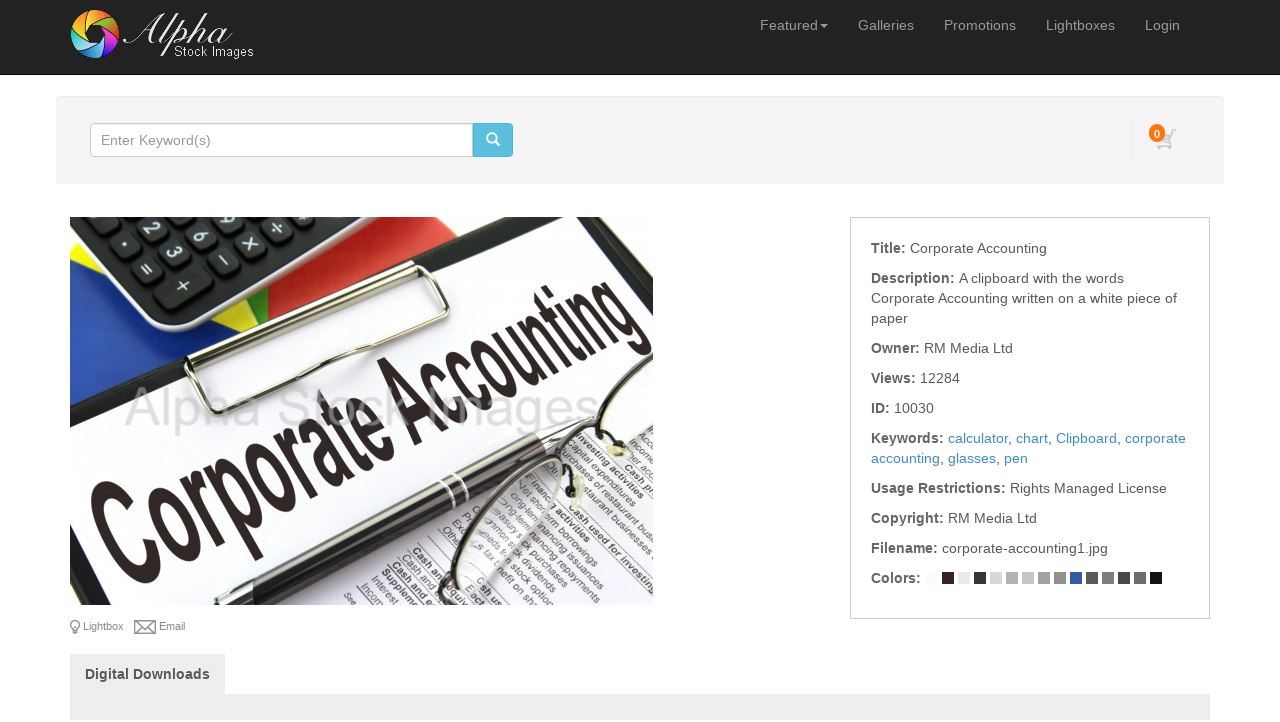

--- FILE ---
content_type: text/html; charset=UTF-8
request_url: https://alphastockimages.com/photo/10030/Corporate-Accounting.html
body_size: 3865
content:
<!DOCTYPE HTML>
<html>
<head>
	<meta http-equiv="X-UA-Compatible" content="IE=edge">
<meta http-equiv="Content-Type" content="text/html; charset=1">
<title>Corporate Accounting &ndash; Alpha Stock Images</title>
<meta name="description" content="A clipboard with the words Corporate Accounting written on a white piece of paper">
<meta name="keywords" content="calculator,chart,Clipboard,corporate accounting,glasses,pen">
<meta name="robots" content="index, follow">

<meta name="viewport" content="width=device-width, initial-scale=1.0">
<link href="https://alphastockimages.com/assets/themes/modern/css/bootstrap.min.css" rel="stylesheet" media="screen">

<!-- HTML5 shim and Respond.js IE8 support of HTML5 elements and media queries -->
<!--[if lt IE 9]>
	<script src="https://alphastockimages.com/assets/themes/modern/js/html5shiv.js"></script>
	<script src="https://alphastockimages.com/assets/themes/modern/js/respond.min.js"></script>
<![endif]-->


<script type="text/javascript" src="https://alphastockimages.com/assets/javascript/jquery/jquery.min.js"></script>

<script type="text/javascript" src="https://alphastockimages.com/assets/javascript/shared.min.js"></script>
<script type="text/javascript" src="https://alphastockimages.com/assets/themes/modern/js/theme.js"></script>
<script type="text/javascript" src="https://alphastockimages.com/assets/javascript/public.min.js"></script>  
<script type="text/javascript" src="https://alphastockimages.com/assets/jwplayer/jwplayer.min.js"></script>



<script type="text/javascript" language="javascript">
<!--
	var baseURL 	= 'https://alphastockimages.com';
	var theme		= 'modern';
	var colorScheme	= 'style.main';
	var imgPath		= 'https://alphastockimages.com/assets/themes/modern/images';
	var pageID		= 'mediaDetails';
	var pageMode	= '';
	var miniCart	= '1';	
	var browser 	= {  'mobile':'0',  'iOS':'0'  }
	
	
	
	/*
	* Currency Variables
	*/
	var numset = new Object();
	numset.cur_hide_denotation = 1;
	numset.cur_currency_id = '1';
	numset.cur_name = "United States Dollar";
	numset.cur_code = "USD";
	numset.cur_denotation = "$";
	numset.cur_denotation_reset = '$';
	numset.cur_decimal_separator = ".";
	numset.cur_decimal_places = 2;
	numset.cur_thousands_separator = ",";		
	numset.cur_pos_num_format = 1;
	numset.cur_neg_num_format = 7;
	numset.exchange_rate = 1;
	/*
	* Number Variables
	*/	
	numset.decimal_separator = ".";
	numset.decimal_places = 2;
	numset.thousands_separator = ",";		
	numset.neg_num_format = 1;
	numset.strip_ezeros = 0;
	/*
	* Tax values
	*/
	numset.tax_a = 0.000;
	numset.tax_b = 0.000;
	numset.tax_c = 0.000;
-->
</script>


	<link rel="stylesheet" type="text/css" href="https://alphastockimages.com/assets/themes/modern/style.main.css">


	<script type="text/javascript" src="https://alphastockimages.com/assets/javascript/media.details.js"></script>
	</head>
<body>
	<div id="overlay"></div>
<div id="workbox"></div>
<div id="hoverWindow"><div id="hoverWindowInner"></div></div>
	<div id="container">
			<nav class="navbar navbar-inverse navbar-static-top">
		<div class="container"><!-- Container is centered in page -->
			<!-- Brand and toggle get grouped for better mobile display -->
			<div class="navbar-header">
				<button type="button" class="navbar-toggle" data-toggle="collapse" data-target=".navbar-collapse">
					<span class="sr-only">Toggle navigation</span>
					<span class="icon-bar"></span>
					<span class="icon-bar"></span>
					<span class="icon-bar"></span>
				</button>
				<a href="https://alphastockimages.com/index.php" class="navbar-brand"><img src="https://alphastockimages.com/assets/logos/generic.logo.png" id="mainLogo" class="img-responsive" style="margin-top: -6px;"></a>
			</div>
			<div class="collapse navbar-collapse">
				<ul class="nav navbar-nav topNav">
																<li id="featuredNavButton" class="dropdown">
							<a href="#" class="dropdown-toggle" data-toggle="dropdown">Featured<b class="caret"></b></a>
							<ul class="dropdown-menu">
																																<!--<li class="divider"></li>
								<li class="dropdown-header">Nav header</li>-->
																								<li id="featuredSubnavSubscriptions"><a href="https://alphastockimages.com/featured-subscriptions/">Subscriptions</a></li>															</ul>
						</li>							
										<li id="navGalleries"><a href="https://alphastockimages.com/galleries/">Galleries</a></li>
																				<li id="navPromotions"><a href="https://alphastockimages.com/promotions.php">Promotions</a></li>					
																		<li><a href="https://alphastockimages.com/lightboxes.php">Lightboxes</a></li>							<li><a href="https://alphastockimages.com/login.php?jumpTo=members">Login</a></li>
							<!--<li><a href="https://alphastockimages.com/create.account.php?jumpTo=members">Create An Account</a></li>-->
															</li>
					
				</ul>
			</div>
		</div>
	</nav>
		<div class="container infoBar well" style="border: 1px solid #FFF;">	
	
		
	<div class="row">		
				
		<div class="col-md-5">
			<form role="search" action="https://alphastockimages.com/search.php" method="get" id="searchFormTest" class="navbar-form">			
			<input type="hidden" name="clearSearch" value="true">
				<div class="input-group">					
					<input type="text" class="form-control" placeholder="Enter Keyword(s)" name="searchPhrase" id="searchPhrase">
					<div class="input-group-btn">
						<button class="btn btn-info">
							<span class="glyphicon glyphicon-search"></span>
						</button>
					</div>					
				</div>
				<div style="margin-top: 6px;">
										<!--<a href="https://alphastockimages.com/search.php">Advanced Search</a>-->
					
									</div>
			</form>		
		</div>
		
					

		<div class="col-md-7">
						
				<div class="nav navbar-right">
					<div id="headerCartBox">
						<div id="cartPreviewContainer">
							<div id="miniCartContainer"></div>
							<div style="float: left; position: relative;" class="viewCartLink"><p id="cartItemsCount">0</p><a href="https://alphastockimages.com/cart.php"><img src="https://alphastockimages.com/assets/themes/modern/images/cart.icon.png" alt="Your Cart"></a></div>
							<div style="float: left; display:none;" id="cartPreview">
								<a href="https://alphastockimages.com/cart.php" class="viewCartLink">
								<span id="cartPreviewPrice" style="">$0.00</span><!-- with tax -->
																<span id="cartPreviewCredits" style="display: none;">0 </span> 								</a>
							</div>
						</div>
					</div>
				</div>
				
			<ul class="nav navbar-nav navbar-right">
											</ul>
		</div>
	</div>
</div>		
		<div class="container">
							
				
				<div class="row">
					<div class="col-md-12">
											</div>
				</div>
				
				<div class="row" style="margin-bottom: 10px;">
					<div class="col-md-12">
									
					</div>
				</div>
								
				<div class="row">					
					<div class="col-md-8 mediaPreviewCol">					
						<input type="hidden" value="10030" id="mediaID">						
													
															<div class="previewContainer"><img src="https://alphastockimages.com/assets/cache/idMDMwMDE5Mzg0M2IxOWYy-1364ef6d3485b77818fcd34c27b16183.jpg" title="Corporate Accounting" alt="Corporate Accounting" class="img-responsive"></div>
																			<div style="margin-top: 4px; overflow: auto; clear: both;">
							<p style="float: left; overflow: auto"></p>
							<p class="mediaPreviewContainerIcon addToLightboxButton" lightboxItemID="0" mediaID="10030"><img src="https://alphastockimages.com/assets/themes/modern/images/lightbox.icon.0.png" id="addToLightboxButton10030" inLightbox="0"> Lightbox</p>							<p class="mediaPreviewContainerIcon emailToFriend" mediaID="10030"><img src="https://alphastockimages.com/assets/themes/modern/images/email.icon.0.png"> Email</p>										
														<!--<p class="mediaPreviewContainerIcon clickToEnlarge" mediaID="10030"><img src="https://alphastockimages.com/assets/themes/modern/images/enlarge.icon.0.png"> Enlarge</p>-->
						</div>
					</div>
									
					<div class="col-md-4">
						<ul class="mediaDetailsList">
																					<li>
									<span class="mediaDetailLabel mediaDetailLabeltitle" style="float: left;">Title:&nbsp;</span> 
																			<span class="mediaDetailValue mediaDetailValuetitle">Corporate Accounting</span>
																	</li>
																
																					<li>
									<span class="mediaDetailLabel mediaDetailLabeldescription" style="float: left;">Description:&nbsp;</span> 
																			<span class="mediaDetailValue mediaDetailValuedescription">A clipboard with the words Corporate Accounting written on a white piece of paper</span>
																	</li>
																
																					<li>
									<span class="mediaDetailLabel mediaDetailLabelowner" style="float: left;">Owner:&nbsp;</span> 
																			<span class="mediaDetailValue mediaDetailValueowner">
																							RM Media Ltd
																					</span>
																	</li>
																
																					<li>
									<span class="mediaDetailLabel mediaDetailLabelviews" style="float: left;">Views:&nbsp;</span> 
																			<span class="mediaDetailValue mediaDetailValueviews">12284</span>
																	</li>
																
																					<li>
									<span class="mediaDetailLabel mediaDetailLabelid" style="float: left;">ID:&nbsp;</span> 
																			<span class="mediaDetailValue mediaDetailValueid">10030</span>
																	</li>
																
																					<li>
									<span class="mediaDetailLabel mediaDetailLabelkeywords" style="float: left;">Keywords:&nbsp;</span> 
																														<a href="https://alphastockimages.com/search.php?clearSearch=true&searchPhrase=calculator" class="colorLink">calculator</a>, 
																					<a href="https://alphastockimages.com/search.php?clearSearch=true&searchPhrase=chart" class="colorLink">chart</a>, 
																					<a href="https://alphastockimages.com/search.php?clearSearch=true&searchPhrase=Clipboard" class="colorLink">Clipboard</a>, 
																					<a href="https://alphastockimages.com/search.php?clearSearch=true&searchPhrase=corporate accounting" class="colorLink">corporate accounting</a>, 
																					<a href="https://alphastockimages.com/search.php?clearSearch=true&searchPhrase=glasses" class="colorLink">glasses</a>, 
																					<a href="https://alphastockimages.com/search.php?clearSearch=true&searchPhrase=pen" class="colorLink">pen</a> 
																											</li>
																
																					<li>
									<span class="mediaDetailLabel mediaDetailLabelusage_restrictions" style="float: left;">Usage Restrictions:&nbsp;</span> 
																			<span class="mediaDetailValue mediaDetailValueusage_restrictions">Rights Managed License</span>
																	</li>
																
																					<li>
									<span class="mediaDetailLabel mediaDetailLabelcopyright" style="float: left;">Copyright:&nbsp;</span> 
																			<span class="mediaDetailValue mediaDetailValuecopyright">RM Media Ltd</span>
																	</li>
																
																						
																					<li>
									<span class="mediaDetailLabel mediaDetailLabelfilename" style="float: left;">Filename:&nbsp;</span> 
																			<span class="mediaDetailValue mediaDetailValuefilename">corporate-accounting1.jpg</span>
																	</li>
																
																					<li>
									<span class="mediaDetailLabel mediaDetailLabelcolorPalette" style="float: left;">Colors:&nbsp;</span> 
																														<span class="colorSwatch" style="background-color: #fcfcfc" title='#fcfcfc'></span>
																					<span class="colorSwatch" style="background-color: #362424" title='#362424'></span>
																					<span class="colorSwatch" style="background-color: #eaeaea" title='#eaeaea'></span>
																					<span class="colorSwatch" style="background-color: #363636" title='#363636'></span>
																					<span class="colorSwatch" style="background-color: #d8d8d8" title='#d8d8d8'></span>
																					<span class="colorSwatch" style="background-color: #b4b4b4" title='#b4b4b4'></span>
																					<span class="colorSwatch" style="background-color: #c6c6c6" title='#c6c6c6'></span>
																					<span class="colorSwatch" style="background-color: #a2a2a2" title='#a2a2a2'></span>
																					<span class="colorSwatch" style="background-color: #909090" title='#909090'></span>
																					<span class="colorSwatch" style="background-color: #365aa2" title='#365aa2'></span>
																					<span class="colorSwatch" style="background-color: #5a5a5a" title='#5a5a5a'></span>
																					<span class="colorSwatch" style="background-color: #7e7e7e" title='#7e7e7e'></span>
																					<span class="colorSwatch" style="background-color: #484848" title='#484848'></span>
																					<span class="colorSwatch" style="background-color: #6c6c6c" title='#6c6c6c'></span>
																					<span class="colorSwatch" style="background-color: #121212" title='#121212'></span>
																											</li>
																
																								</ul>
					</div>
				</div>
					
					<div class="row">
						<div class="col-md-12">					
							<ul id="mediaPurchaseTabsContainer" class="tabs">
								<li container="purchaseDigitalDownloads">Digital Downloads</li>																																							</ul>
					
															<div class="mediaPurchaseContainers" id="purchaseDigitalDownloads" style="display: block">
																			<div class="purchaseRow">
											<h2><a href="https://alphastockimages.com/digitals/0/10030/dspname.html" class="workboxLink workboxLinkAttach">Original</a></h2>
											<!--0 - <br>-->
											<p class="purchaseListDescription">License: <strong>Rights Managed</strong> <a href="https://alphastockimages.com/content.php?id=77">[More Info]</a></p>											<p class="purchaseListDescription">Resolution: <strong>2400 x 1600 px</strong> <em>( 8" x 5.3" @ 300 dpi )</em></p>											<!--<br>-->
																																	<p class="purchaseListDescription"></p>
																						<a href="https://alphastockimages.com/digitals/0/10030/dspname.html" class="workboxLink workboxLinkAttach btn btn-xs btn-primary">DOWNLOAD</a>
										</div>
																	</div>
														
							
														
							
														
							
														
							
														
						</div>
					</div>
					
					<div class="row">
						<div class="col-md-12">
							
							<div id="mediaExtraInfoDG" style="margin-bottom: 30px;">
								<ul class="tabs">
									<li container="similarMediaDGC">Similar Media</li>																																																					</ul>
																	<div class="dataGroupContainer" id="similarMediaDGC">
										<div id="mediaSimilarPhotos" mediaID="10030" galleryID="" galleryMode="" style="overflow: auto; min-height: 30px;"></div>
									</div>
																																
																
																
								
															</div>
									
					</div>
				</div>
				
			</div>
			
			
		</div>
		
		
				
		<footer>
			<div>
<div style="text-align: center;"><a href="http://rmmedia.ltd.uk/">RM Media Ltd</a> is registered in England &amp; Wales Company Number: 10103835</div>
<p>&nbsp;</p></div>
		<div class="container">
		<div class="row">
			<div class="col-md-3">
				Copyright &copy; 2026 <a href="https://alphastockimages.com">RM Media Ltd</a><br>All Rights Reserved.
			</div>
			<div class="col-md-3">
							</div>
			<div class="col-md-3">
				<ul style="margin-bottom: 10px;">
					<li><a href="https://alphastockimages.com/contact.php">Contact Us</a></li>					<li><a href="https://alphastockimages.com/about.php">About Us</a></li>										
					<li><a href="https://alphastockimages.com/terms.of.use.php">Terms Of Use</a></li>					<li><a href="https://alphastockimages.com/privacy.policy.php">Privacy Policy</a></li>					<li><a href="https://alphastockimages.com/purchase.agreement.php">Purchase Agreement</a></li>				</ul>
				&nbsp;			</div>
			<div class="col-md-3 text-right">
							</div>
		</div>
	</div>
	<div id="statsCode"></div>
</footer>
<script src="https://alphastockimages.com/assets/themes/modern/js/bootstrap.min.js"></script>


    </div>
<script defer src="https://static.cloudflareinsights.com/beacon.min.js/vcd15cbe7772f49c399c6a5babf22c1241717689176015" integrity="sha512-ZpsOmlRQV6y907TI0dKBHq9Md29nnaEIPlkf84rnaERnq6zvWvPUqr2ft8M1aS28oN72PdrCzSjY4U6VaAw1EQ==" data-cf-beacon='{"version":"2024.11.0","token":"7275b4633a914f47a60a05216693b6fb","r":1,"server_timing":{"name":{"cfCacheStatus":true,"cfEdge":true,"cfExtPri":true,"cfL4":true,"cfOrigin":true,"cfSpeedBrain":true},"location_startswith":null}}' crossorigin="anonymous"></script>
</body>
</html>

--- FILE ---
content_type: text/css
request_url: https://alphastockimages.com/assets/themes/modern/style.main.css
body_size: 11233
content:
@charset "utf-8";

body {
  color: #5a5a5a;
}

ol, ul{
	list-style: none;
	margin: 0;
	padding: 0;
}

.messageBar p{
	float: right;
}

.btn-xxs{
	font-size: 9px;
	padding: 2px;	
}

h1{
	font-size: 28px;
	font-weight: bold;
}

h2{
	font-size: 16px;
	font-weight: bold;	
}

h3{
	font-size: 16px;
	font-weight: bold;	
}

.notice{
	font-weight: bold;	
	color: #FF3333;
	font-size: 12px;
}

.infoBar{
	
}

/* Forms */

input[type="checkbox"],input[type="radio"]{
	margin: 0 6px 0 0;
	padding: 0;
}

.cleanForm{
	margin-top: 20px;
	font-size: 12px;
}

.cleanForm .divTableCell{
	padding: 3px;
}

.cleanForm .divTableCell:nth-child(2){
	/*line-height: 1.6;*/
	font-weight: normal;
}
	
input[type="text"], input[type="password"], select, textarea{
	padding: 6px 10px;
}

/*
input[type="button"],input[type="submit"]{
	background-color: #000;
	border: none;
	color: #FFF;
	font-family: OswaldLight, Arial, Helvetica, sans-serif;
	padding: 6px 8px 4px 8px;
	cursor: pointer;
	line-height: 1;
}

input[type="button"]:disabled,input[type="submit"]:disabled{
	color: #666;
}

input[type="button"]:disabled:hover,input[type="submit"]:disabled:hover{
	background-color: #000;
	cursor: auto;
}

input[type="button"]:hover,input[type="submit"]:hover{
	background-color: #333;
}
*/

/* Homepage */
.hpNewsDate{
	float: right;
	color: #666;
	font-size: 9px  
}

#homepageJumbotron{
	margin-top: 20px;	
}


/* Left Nav */
.subNavFeaturedBox, .subNavStatsBox{
	border: 1px solid #CCC;
	/*background-color: #f5f5f5;*/	
	padding: 4px 20px 20px 20px;
	margin-bottom: 10px;
	
}

.subNavFeaturedBox p{
	margin: 0px;	
}

.subNavFeaturedBox div{
	border-bottom: 1px dotted #CCC;
}

.subNavFeaturedBox div:last-of-type{
	border-bottom: 1px solid #FFF;
}

.subNavCustomContent{
	margin-bottom: 15px;	
}

.subNavFeaturedBox ul li{
	margin-bottom: 10px;
}

.subNavFeaturedBox .subNavFeaturedItem:hover{
	cursor: pointer;
}

.subNavFeaturedBox .subNavFeaturedItem:hover a{
	text-decoration: underline;
}

.subNavFeaturedBox h1,.subNavStatsBox h1{
	margin-bottom: 16px;
}

.subNavFeaturedBox h3,.subNavStatsBox h3{
	margin-bottom: 2px;
}

.subNavFeaturedBox h2,.subNavStatsBox h2{
	margin-bottom: 18px;
	margin-top: 12px;
}


.subNavFeaturedBox .divTable img{
	margin: 10px 0 10px 0;
}


.subNavFeaturedBox .subNavFeaturedItem a:hover{
	text-decoration: underline;
}

.subNavFeaturedBox .featuredDescription{
	font-weight: normal;
	font-size: 11px;
	color: #000;
}

.taxIncMessage{
	font-size: 10px;
	color: #BBB;	
}

.lnFeaturedPS{
	margin: 0 10px 0 0;	
}

p.featuredPrice{
	margin-bottom: 10px;
	margin-top: 4px;
}

.price{
	color: #fc9a24;
	font-weight: bold;
}

/* Media Container */

.mediaContainer{
	float: left;
	position: relative;
	margin: 4px 4px 0 0;
	/*background-color: #f4f4f4;*/
	overflow: auto;
}

.mcPadding{
	margin: 14px;	
}

.mediaThumbContainer{
	vertical-align: middle;
	text-align: center;
	display: table-cell;
}

.mediaContent{
	margin-top: 14px;
}

#hoverWindow .mediaContent{
	padding: 4px 10px 34px 16px;
}

.hoverMediaContainer{
	text-align: center;
	overflow: visible;
	padding: 0;
	margin: 0;
	line-height: 0;
}

.mediaContainer .dtypeIcon{
	position: absolute;
	width: 25px;
	margin: 10px 10px 10px 16px;
}

.similarMedia{
	margin-right: 3px;
	float: left;
	margin-bottom: 10px;
}

#similarMediaDGC{
	padding: 20px;	
}

.mediaContent > li{
	line-height: 1.5;
	margin-bottom: 2px;
	word-wrap: break-word;
	font-size: 12px;
}

/*
.mediaContent > li:last-child{
	position: absolute;
	bottom: 0;
	left: 0;
	padding-left: 2px;
}

.mediaContent > li:last-child div{
	float: left;
}
*/

.mediaContainerIcons div{
	float: left;
}

.mediaContainerIcon{
	padding: 3px;
	height: 20px;
	/*
	border: 1px solid #202020;
	background-color: #000;
	*/
	margin: 3px 0 3px 3px;
	cursor: pointer;
	opacity:0.7;
	filter:alpha(opacity=70);
}

.mediaContainerIcon:hover{
	/*background-color: #202020;
	border: 1px solid #333;*/
	opacity:1.0;
	filter:alpha(opacity=100);
}

.mediaDetailLabel{
	color: #666;
	font-weight: bold;
}


.mediaDetailsList{
	font-size: 14px;
	border: 1px solid #CCC;
	padding: 20px;	
	overflow: auto;
	background-color: #FFF;
}

.mediaDetailsList > li{
	margin-bottom: 10px;
	overflow: auto;	
}


.ratingStar{
	width: 12px;
	float: left;
	margin: 0 1px 0 0;
}

.ratingStar:last-child{
	margin: 1px 5px 0 0;
}

.ratingStarsContainer{
	padding: 5px 0 5px 0;
	clear: both;
}

.thumbDownloadContainer{
	position: absolute;
	z-index: 7000;
	bottom: 0;
	margin-left: -62px;
	border: 1px solid #DDD;
	background-color: #EEE;
	width: 150px;
	min-height: 34px;
	max-height: 600px;
	margin-bottom: 26px;
	display: none;
	-moz-border-radius:2px;
	-webkit-border-radius:2px;
	border-radius:2px;
}

.thumbDownloadContainer ul li{
	padding: 5px;
	overflow: hidden;
	text-align: center;
	cursor: pointer;
}

.thumbDownloadContainer ul li:hover{
	background-color: #FFF;
}

.colorSwatchMC{
	position: absolute;
	right: 0;
	bottom: 13px;
}

/* News Pages */
.newsDate{
	color: #888;
	font-style: italic;
	font-size: 14px;	
}

.newsArticle{
	padding-bottom: 20px;	
}

/* Featured Pages */
.featuredPageItem{
	background-color: #f5f5f5;
	-moz-border-radius: 4px;
	-webkit-border-radius: 4px;
	border-radius: 4px;
	/*background-color: #f5f5f5;*/	
	padding: 4px 20px 20px 20px;
	margin: 0 10px 10px 0;
	float: left;
	width: 350px;
	min-height: 350px;
	cursor: pointer;
}

.featuredPageItem:hover{
	background-color: #f8f8f8;	
}

/* Contributors Account */
#attachFileUploaderContainer{
	position: absolute;
	background-color: rgba(27,27,27,.7);
	width: 100%;
	height: 100%;
	top: 0;
	left: 0;
	display: none;
	z-index: 99;
}

.attachFilePopup{
	margin: auto;
	width: 300px;
	height: 80px;
	padding: 60px;
	background-color: #333;
	border: 1px solid #444;
	position: relative;
	margin-top: 160px;
}

.attachFileContainer{
	clear: both;
	text-align: right;
	margin-top: 15px;	
}

.attachFileContainer p{
	display: none;
}

.sampleUploaderBox{
	position: absolute;	
	background-color: #EEE;
	width: 100%;
	min-height: 50px;
	display: none;
	top: -1px;
	left: -1px;
	border: 1px solid #CCC;
	-moz-box-shadow: 0 2px 4px #999; 
	-webkit-box-shadow: 0 2px 4px #999;     
	box-shadow: 0 2px 4px #999;
}

.sampleUploaderBox #closeSampleBox{
	position: absolute;
	right: 10px;
	top: 10px;
	cursor: pointer;
}

.detailsColumn2{
	position: relative;
	padding-bottom: 10px;
	border: 1px solid #dbdbdb;
	background-color: #f7f7f7;
	
}

.samplesButtons{
	text-align: center;
	padding: 6px;
}

.samplesButtons p{
	float: left;
	padding: 6px;
	background-color: #000;
	border: 1px solid #333;
	width: 45%;
	color: #999;
}

.samplesButtons p:hover{
	color: #FFF;
	cursor: pointer;
	background-color: #444;
	border: 1px solid #555;
}

.formFieldList ul li{
	margin-top: 5px;
	overflow: auto;
	color: #999;
}

.keywordsContainer{
	padding: 10px;
	clear: both;
	overflow: auto;
	background-color: #CCC;
	width: 244px;
}

.keywordsContainer p{
	padding: 4px 6px 4px 6px;
	background-color: #666;	
	float: left;
	-moz-border-radius:4px;
	-webkit-border-radius:4px;
	border-radius:4px;
	margin: 0 2px 2px 0;
	color: #FFF;
}

.keywordsContainer p:hover{
	background-color: #777;
	cursor: pointer;
}

.keywordsContainer p img{
	vertical-align: middle;
	width: 12px;
}

.contrSalesTableFooter{
	text-align: right;
	padding: 10px 0 10px 10px;
	color: #999;
}

.approvalStatusBar{
	font-size: 11px;
	text-align: center;
	padding-top: 10px;
	padding-left: 5px;
	padding-right: 5px;
	padding-bottom: 5px;
	position: absolute;
	left: 0;
	top: -4px;
	-moz-box-shadow: 2px 2px 4px #666; 
	-webkit-box-shadow: 2px 2px 4px #666;     
	box-shadow: 2px 2px 4px #666;
}

.approvalStatus0{
	background-color: #faa419;
	color: #333;
}

.approvalStatus1{
	background-color: #0fa692;
}

.approvalStatus2{
	background-color: #ef3c23;
}

#contrImportLog{
	max-height: 200px;
	overflow: auto;
	background-color: #333;
	border-left: 4px solid #333;
	border-right: 4px solid #333;
	border-bottom: 4px solid #333;
	margin-bottom: 40px;
}

#contrImportStatusRow{
	background-color: #CCC;
	padding: 10px;
	color: #333;
	height: 15px;
	position: relative;
}

#contrImportStatusRow p{
	/*display: none;*/
}

#loaderContainer{
	background-color: #CCC;
	height: 16px;
	position: absolute;
	right: 4px;	
	top: 10px;
	width: 150px;
	overflow: hidden;
}

#loaderContainer p{
	background-color: #666;
	height: 16px;
	padding: 3px 4px 2px 2px;
	font-size: 11px;
	text-align: right;
	position: absolute;
	width: 50px;
	color: #FFF;
}

#galleriesTreeContainer ul li{
	padding: 6px 6px 6px 16px;
}

#contrImportLog ul li{
	padding: 14px 14px 14px 20px;
	background-color: #111;
	color: #999;
}

#contrImportLog ul li:nth-child(odd){
	background-color: #000;
}

#contrImportLog ul li span.fileName{
	color: #FFF;
	font-weight: bold;
}

#contrImportLog ul li span.error{
	color: #d50404;
	font-weight: bold;
}

.divTable .rowSpacer .divTableCell{
	height: 15px;
}
	
.contrItemSelectTable{
	width: 92%;
}

.contrItemSelectTable .divTableRow{
	background-color: #CCC;	
}

.contrItemSelectTable .divTableCell{
	padding: 10px;
}

.contrItemSelectTable .divTableCell:first-child{
	width: 1px;
}

.contrItemSelectTable .divTableCell:last-child{
	padding: 0 10px 10px 10px;
}

.contrItemSelectTable label, .ablumTypeTable label{
	font-size: 14px;
	font-weight: bold;
	cursor: pointer;
}

.rowSpacerCIST .divTableCell{
	height: 3px;
	padding: 0px 0px 0px 0px !important;
	background-color: #EEE;
}

#contrImportContainer{
	background-color: #EEE;
	position: relative;
}

.pricingInfo{
	display: none;
	padding: 10px;
	background-color: #CCC;
	overflow: auto;
	color: #333;	
}

.pricingInfo ul{
	margin-bottom: 14px;	
}

.pricingInfo ul li{
	margin-bottom: 4px;
	color: #333;
	text-align: right;
}

.pricingInfo ul li strong{
	font-weight: bold;
	color: #333;	
}
	
.pricingInfo div{
	float: right;
	margin-left: 15px;	
}

.pricingInfo input[type="text"]{
	min-width: 50px !important;
	width: 50px;
}

.pricingInfo p{
	font-size: 11px;
	text-align: right;
	color: #777;
	padding-top: 4px;
	font-style: italic;
}

#importSelectedButton{
	position: absolute;
	bottom: 8px;
	right: 28px;
}

#contrImportContainer h2{
	padding: 8px;
	background-color: #CCC;
}

#contrImportListContainer{
	padding: 20px;
	min-height: 100px;
	max-height: 400px;
	overflow: auto;
}

#contrImportContainer .contrIconsContainer{
	top: 10px;
	right: 10px;
}

.importListImgContainer img{
	cursor: pointer;	
}

.contrImportListItems{
	float: left;
	margin-right: 3px;
	margin-bottom: 3px;
	padding: 10px;
	width: 120px;
	height: 120px;
	font-size: 11px;
	overflow: hidden;
	background-color: #e1e1e1;
	position: relative;
}

.contrImportListItems:hover{
	background-color: #FFF;
}

#contrImportListContainer p{
	text-align: center;	
	clear: both;
}

.contrImportListItems input[type="checkbox"]{
	position: absolute;
	top: 4px;
	left: 4px;
}

.importWindowLoader{
	background-image: url('./images/loader1.gif');
	background-repeat: no-repeat;
	background-position: 20px 20px;
}

.contrIconsContainer{
	float: right;
}

.contrIconsContainer img{
	height: 15px;
	margin-left: 6px;
	opacity:0.4;
	filter:alpha(opacity=40);
}

.contrIconsContainer img:hover{
	opacity:1.0;
	filter:alpha(opacity=100);
}


/* Contributors */
#featuredContributorsList{
	width: 100%;
}

.featuredContributor{
	padding: 20px;
	float: left;
	width: 300px;
	font-size: 16px;
	margin: 0 10px 10px 0;
	background-color: #f5f5f5;
	-moz-border-radius: 4px;
	-webkit-border-radius: 4px;
	border-radius: 4px;
}

#featuredContributorsList img{
	float: left;
	margin-right: 10px;
	margin-bottom: 30px;
}

.contributorGalleryBio{
	margin-bottom: 20px;
	color: #999;
}

.h1PhotoHeader{
	float: left;
	margin-right: 14px;
	border: 1px solid #FFF;
	-moz-box-shadow: 2px 2px 4px #000; 
	-webkit-box-shadow: 2px 2px 4px #000;     
	box-shadow: 2px 2px 4px #000;
}

#featuredContributorsList p{
	font-size: 11px;
}

#featuredContributorsList .bio{
	color: #999;
}

#contributorsList{
	padding-top: 40px;
	margin-left: 10px;
	overflow: auto;
	clear: both;
}

#contributorsList li{
	float: left;
	width: 160px;
	margin-bottom: 20px;
	margin-right: 20px;
	list-style-position: inside;
	vertical-align: top;
	height: 30px;
	line-height: 1.2;
}

#contributorsList li img{
	/*border: 1px solid #FFF;*/
	vertical-align: top;
	margin-right: 6px;
	float: left;
}

.contributorInfo .info{
	font-weight: bold;
}

.contributorInfo{
	border: 1px solid #CCC;
	overflow: auto;
	padding: 20px;
	color: #333;
	line-height: 1.3;
}

.contributorInfo img{
	margin: 0 0 20px 0;
	/*border: 4px solid #FFF;*/
}

#contributorProfile img{
	margin: 0 16px 10px 0;
	/*border: 4px solid #FFF;*/
}


#contrSubNav .lighterLink{
	color: #999;
}

#contrSubNav{
	margin-top: 20px;
	margin-left: 10px;
}

#contrSubNav ul{
	margin-top: 10px;
	margin-left: 10px;
}

#contrSubNav .contrGalleries{
	
}

#featuredContributorsList{
	width: 100%;
	font-size: 11px;
}

#featuredContributorsList .divTableCell{
	padding: 0 10px 14px 10px;
	width: 50%;
}


.memberAvatar{
	margin-right: 10px;
	margin-bottom: 10px;
	border: 4px solid #FFF;
}

#featuredContributorsList h2{
	margin-bottom: 6px;
	padding-top: 3px;
}

#featuredContributorsList .bio{
	font-size: 11px;
	margin-top: 8px;
	color: #333
}


/* Members Area */
.accountInfoList .infoHeader{
	color: #333;
	font-size: 14px;
	font-weight: bold;
	padding-left: 0;
}

.accountInfoList{
	border-bottom: 1px solid #EEE;
	margin: 10px 0 40px 0;
	padding-bottom: 15px;
}

.accountInfoList li{
	margin-bottom: 10px;
	padding-left: 20px;
}

.accountInfoList .editLink{
	text-align: right;	
}

.ticketUpdated{
	color: #999	
}

.ticketUpdated span{
	color: #CCC;
	font-weight: bold;
}

.ticketMessage0, .ticketMessage1{
	margin-bottom: 1px;
	background-color: #dfdfdf;
	padding: 20px;
	overflow: auto;
}

.ticketMessage1{
	background-color: #f5f5f5;	
}

.messageDetails{
	float: right;
	padding: 8px;
	background-color: #FFF;
	margin: -10px -10px 0 0;
	color: #888;
}


/* Footer */
footer{
	background-color: #000;
	padding-top: 40px;
	padding-bottom: 80px;
	margin-top: 20px;
}

footer a{
	color: #FFF;	
}

footer a:hover{
	text-decoration: underline;
	color: #FFF;
}

/* Other */
.h1PriceCart{
}

/* Overlay */
#overlay{
	width: 100%;
	height: 100%;
	position: fixed;
	top: 0;
	left: 0;
	z-index: 9998;
	background-image: url(./images/overlay.png);
	background-repeat: repeat;
	display: none;
}

/* Workbox */
#workbox{		
	z-index: 9999;
	background-color: #EEE;
	display: none;
	-moz-box-shadow: 0 0 16px #333; 
	-webkit-box-shadow: 0 0 16px #333;     
	box-shadow: 0 0 16px #333;
	-ms-filter: "progid:DXImageTransform.Microsoft.Shadow(Strength=4, Direction=135, Color='#000')";  /* For IE 8 */ 	     
	filter: progid:DXImageTransform.Microsoft.Shadow(Strength=4, Direction=135, Color='#000'); /* For IE 5.5 - 7 */
	-moz-border-radius: 4px;
	-webkit-border-radius: 4px;
	border-radius: 4px;
}


/* Paging */
.paging{
	float: right;
	text-align: right;
	margin: 10px 0;	
}


/* Hover Window */
#hoverWindow{
	display: none;
	margin: 0;
	position: absolute;
	z-index: 1200;
	background-color: #FFF;
	color: #333;
	overflow: visible;
	-moz-box-shadow: 0 0 8px #999; 
	-webkit-box-shadow: 0 0 8px #999;     
	box-shadow: 0 0 8px #999;
	/* For IE 8 */ 
	-ms-filter: "progid:DXImageTransform.Microsoft.Shadow(Strength=4, Direction=135, Color='#000')";   
	/* For IE 5.5 - 7 */     
	filter: progid:DXImageTransform.Microsoft.Shadow(Strength=4, Direction=135, Color='#000');
	font-size: 12px;
	line-height: 0;
}

#hoverWindow .hoverMediaContainer{
	margin: 10px 10px 0 10px;
}

.hoverWindowLoader{
	margin: 10px;
}

/* Galleries */

.galleryEventDetails{
	overflow: auto;
}

.galleryEventDetails li{
	float: left;
	padding: 10px 10px 10px 4px;
	color: #999;
}

.galleryEventDetails li.eventDetailsTitle{
	font-weight: bold;
	padding: 10px 4px 10px 10px;
}

#galleryListContainer{
	margin-top: 20px;
	margin-bottom: 10px;
	overflow: auto;
	clear: both;
	padding: 3px;
}

.galleryContainer{
	float: left;
	margin: 0 7px 7px 0;
	padding: 0;
	font-size: 14px;
	position: relative;
	text-align: center;
	vertical-align: bottom;
	line-height: 0;
	background-color: #f5f5f5;
	-moz-border-radius: 6px;
	-webkit-border-radius: 6px;
	border-radius: 6px;
	overflow: hidden;
	/*
	padding: 10px;
	*/
}

.galleryContainer:hover{
	background-color: #EEE;	
}

.galleryIconContainer{
	/*background-image: url('./images/loader3.gif');*/
	background-repeat: no-repeat;
	background-position: center;
	line-height: 0;
	min-height: 50px;
}

.galleryDetailsContainer{
	display: table-cell;
	padding: 0;
	vertical-align:middle;
	border: none;
	border-collapse: collapse;
	overflow: auto;
}
	
.galleryDetails{
	line-height: 1.2;
	margin: 10px 20px 10px 20px;
}

.galleryMediaCount{
	font-size: 12px;
	color: #999;
}

.lock{
	vertical-align: middle;
	margin-top: -3px;
	margin-right: 4px;
}

.galleryFeaturedItemsContainer{
	clear: both;
	overflow: auto;
	margin-top: 10px;
	margin-bottom: 10px;
	padding: 3px 10px 10px 4px;
	position: relative;
}

.galleryFeaturedItemsContainer h1{
	
}

.galleryFeaturedItemsContainer .featuredPageItem{
	width: 236px;
	min-height: 200px;	
}
.galleryFeaturedItemsContainer h2{
	font-size: 12px;
}

.galleryFeaturedItemsContainer .description{
	font-size: 11px;
}


.sortByContainer{
	float: left;
	margin-top: 10px;
}

#mediaListContainer{
	clear: both;
	overflow: auto;	
}

/* Data Tables */
.dataTable{
	width: 100%;
	/*border: 1px solid #333;*/
}

.dataTable th{
	background-color: #FFF;
	font-weight: bold;
	color: #000;
	padding: 14px;
	text-align: left;
}

.dataTable td{
	padding: 14px;
	vertical-align: middle;
}

.dataTable tr:nth-child(odd){
	background-color: #FFF;
}

.dataTable tr:nth-child(even){
	background-color: #f5f5f5;
}

/* CUSTOMIZE THE CAROUSEL
-------------------------------------------------- */

/* Carousel base class */
.carousel {
  margin-bottom: 10px;

  /* Negative margin to pull up carousel. 90px is roughly margins and height of navbar. */
  margin-top: -20px;
}
/* Since positioning the image, we need to help out the caption */
.carousel-caption {
  z-index: 10;
}

/* Workbox */

#editWorkbox{
	padding: 0 20px 20px 20px;
	overflow: auto;
}

#editWorkbox .dimMessage{
	margin: 10px 30px 0 30px;
	color: #999;
}

#editWorkbox .dimMessage a{
	color: #999;
}

#editWorkbox input[type="text"]{
	min-width: 250px;
}

.formError{
	background-color: #fae3e3;
}

input[type="text"].formError{
	border: 1px solid #8d0101;
	background-color: #fbf0f0;
	color: #333;
}

input[type="password"].formError{
	border: 1px solid #8d0101;
	background-color: #fbf0f0;
	color: #333;
}

input[type="checkbox"].formError, input[type="radio"].formError{
	border: 2px solid #8d0101;
	background-color: #fbf0f0;
	color: #fbf0f0;
}

select.formError{
	border: 1px solid #8d0101 !important;
	background-color: #fbf0f0 !important;
	color: #333 !important;
}

.formErrorMessage{
	color: #FF3333;
	font-weight: bold;
	display: inline;
	padding-left: 10px;
	padding-top: 6px;
}

#packageNotice{
	overflow: auto;
	padding: 13px 0 7px 25px;
	background-color: #EEE;
	display: none;
}

#packagesInCartDD{
	float: left;
	cursor: pointer;
	overflow: auto;
}

#packagesInCartDD .newPackageLangBox{
	padding: 6px 10px 8px 10px;
	background-color: #CCC;
	margin-left: 5px;
	margin-top: -5px;
}

#packagesInCartDD:hover ul{
	display: block;
}

#packagesInCartDD ul{
	display: none;
	background-color: #CCC;
	margin-left: 5px;
	margin-top: -10px;
	overflow: auto;
}

#packagesInCartDD ul li{
	padding: 6px 16px 6px 16px;
	white-space: nowrap;
	overflow: auto;
}

#packagesInCartDD ul li div{
	float: right;
	margin-left: 6px;
}

#packagesInCartDD ul li div div{
	background-color: #515151;
}	

#packagesInCartDD ul li:hover{
	background-color: #CCC;
	cursor: pointer;
}


.noItemCartWarning{
	font-weight: normal;
	color: #666;
	white-space: nowrap;
	margin-top: 10px;
}

.noItemCartWarning img{
	vertical-align: middle;
	margin-right: 2px;
	margin-top: -2px;
}

.mtag{
	color: #FFF;
	font-size: 11px;
	font-weight: bold;
	padding: 2px 4px 2px 4px;
	-moz-border-radius: 4px;
	-webkit-border-radius: 4px;
	border-radius: 4px;
	width: 18px;
	text-align: center;
}

.mtagLightGrey{
	background-color: #444;
}

.mtagDarkGrey{
	background-color: #333;
}

#closeWorkbox, .closeButton, #closeMiniCart{
	position: absolute;
	right: 10px;
	top: 10px;
	width: 14px;
	height: 14px;
	border: none;
	cursor: pointer;
	opacity:0.7;
	filter:alpha(opacity=70);
	z-index: 999999;
}

#closeWorkbox:hover, .closeButton:hover, #closeMiniCart:hover{
	position: absolute;
	right: 10px;
	top: 10px;
	width: 14px;
	height: 14px;
	border: none;
	cursor: pointer;
	opacity:1;
	filter:alpha(opacity=100);
}

#workbox .workboxItemTable{
	width: 100%;
	margin-bottom: 58px;
}

#workbox #workboxLoader{
	margin: 20px;
}

#workbox h1{
	font-size: 16px;
	font-weight: bold;
	color: #333;
	margin-bottom: 6px;
}

#workbox .workboxLeftColumn{
	padding: 20px 0 20px 20px;
	/*
	min-width: 20px;
	max-width: 310px;
	*/
	vertical-align: top;
}

#workbox .workboxLeftColumn #additionalShots{
	margin-top: 5px;
	margin-right: 3px;
	margin-bottom: 8px;
	text-align: left;
}

.workboxItemDiscounts{
	min-width: 230px;
	margin: 10px 0 0 0;
	padding-bottom: 10px;
	background-color: #EEE;
	font-weight: normal;
	-moz-border-radius:3px;
	-webkit-border-radius:3px;
	border-radius:3px;
}

.workboxItemDiscounts li{
	text-align: left;
	padding: 10px 10px 0 10px;
	font-size: 13px;
}

.workboxItemDiscounts li img{
	vertical-align: middle;
	width: 15px;
	margin-right: 6px;
	margin-top: -2px;
}

.workboxItemDiscounts li span{
	font-weight: bold;
	color: #fff;
	color: #FFF;
}

.workboxItemDiscounts li span:last-child{
	color: #f5b104;
}

.workboxItemDiscounts li:first-child{
	background-color: #444;
	padding: 6px 10px 6px 10px;
	font-size: 13px;
	font-weight: bold;
	color: #888;
	line-height: 1.5
}

#additionalShots img{
	/*border: 1px solid #CCC;*/
	/*-moz-box-shadow: 0 0 4px #000; 
	-webkit-box-shadow: 0 0 4px #000;     
	box-shadow: 0 0 4px #000;*/
	margin-top: 6px;
	margin-right: 2px;
	margin-left: 0;
	opacity:0.3;
	filter:alpha(opacity=60);
}

#mainShotContainer{
	background-image: url(./images/loader3.gif);
	background-position: center;
	background-repeat: no-repeat;
	min-height: 231px;
	min-width: 308px;
	line-height: 0;
}

h3.productShotsHeader{
	clear: both;
	text-align: left;
	margin-top: 10px;
	margin-left: 3px;
	color: #333;
	font-size: 12px;
	font-weight: bold;
}

.workboxLoader{
	background-image: url(./images/loader3.gif);
	background-position: 20px 20px;
	background-repeat: no-repeat;
}

.workboxRightColumn .formFieldLabel{
	
}

.workboxRightColumn .cleanForm .price{
	font-weight: normal;
}

#workbox .cleanForm{
	padding: 0;
	margin: 0;
}
	
.workboxRightColumn .optionsTable .divTableCell{
	padding-bottom: 10px;
}

.optionsScroller{
	/*max-height: 400px;*/
	overflow: auto;
	padding-right: 10px;
	margin-bottom: 80px;
	clear: both;
	/*margin-right: 10px;*/
}

.optionsScroller h2{
	color: #333 !important;	
}

.workboxRightColumn .itemTotal{
	float: right;
	margin-top: 20px;
}

.workboxActionButtons .price{
	font-size: 16px;
	font-weight: bold;
	text-align: right;
}

.workboxRightColumn h2{
	font-size: 14px;
	color: #EEE;
	padding-bottom: 6px;
	margin-bottom: 16px;
	margin-top: 30px;
}

.workboxRightColumn hr{
	
}

#workbox .notice{
	margin: 30px;	
}

#mainShotContainer img{
	/*border: 3px solid #FFF;*/
	/*-moz-box-shadow: 0 0 4px #000; 
	-webkit-box-shadow: 0 0 4px #000;     
	box-shadow: 0 0 4px #000;
	*/
}

#workbox .workboxRightColumn{
	
}


#workbox .workboxActionButtons input{
	margin-top: 10px;
}

#workboxItemForm select{
	
}

.workboxRightColumn .packageItemsList{
	margin-left: 10px;	
}

.workboxRightColumn .packageItemsList a{
	font-weight: normal;
}

.workboxRightColumn .packageItemsList span.dim{
	color: #999;
}

.workboxRightColumn .packageItemsList li{
	margin-bottom: 5px;
	padding: 5px;
}

.workboxRightColumn .packageItemsList li:hover{
	background-color: #EEE;
}



.workboxRightColumn .packageItemsList li .divTableCell{
	vertical-align: middle;
}

/*
.workboxRightColumn .packageItemsList li .divTableCell .packageQuantity{
	width: 20px;
	color: #999;
	font-size: 11px;
	text-align: center;
}
*/

#requestDownloadEmail{
	font-size: 11px; 
	width: 150px; 
	vertical-align: middle; 
	color: #999
}

#workboxRequestDownload{
	vertical-align: middle; 
	padding-top: 4px; 
	padding-bottom: 3px;
}

.assignToPackageListContainer{
	padding: 25px 15px 15px 15px;
	max-height: 400px;
	overflow: auto;
}

.assignToPackageListContainer h3{
	font-size: 14px;
}

.assignToPackageList .divTableRow:hover{
	background-color: #EEE;
}

.assignToPackageList .divTableRow .divTableCell{
	padding: 10px;
	cursor: pointer;
}

.addPackagePhoto{
	width: 50px;		
	cursor: pointer;
	margin-top: -14px;
}

.removePackagePhoto{
	width: 50px;		
	cursor: pointer;
}

.packagePhotoClose{
	position: absolute;
	margin-left: -2px;
	margin-top: -2px;
	cursor: pointer;
	display: none;
}

/* Search */

.searchOptionsColumn{
	border: 1px solid #CCC;
	padding: 20px;
}

.searchOptionsColumn label{
	font-weight: normal;
}

.searchMatchTerms{
	float: right;
	margin-top: 15px;
	margin-bottom: 15px;
	font-size: 11px;
	color: #999;
}

.searchMatchTerms input[type="checkbox"]{
	margin-top: -3px;
	vertical-align: middle;
}

.searchDate select{
	width: 64px;
}

.searchDate p{
	padding-top: 8px;
	padding-bottom: 4px;
	color: #777;
	font-size: 11px;
	font-weight: bold;
}

.searchTagList{
	margin-top: 20px;
}

.searchTagList li{
	float: left;
	width: 20%;
	margin-bottom: 6px;
}

.searchTagCount{
	color: #999;
	font-size: 10px
}

.searchOptionsColumn h1{
	color: #CCC;
	font-weight: bold;
	font-size: 14px;
	padding-left: 15px;
	margin: 20px 0 10px 0;
}

.searchOptionsColumn h2{
	margin-top: 20px; 
	margin-bottom: 20px; 
	border-bottom: 1px solid #EEE; 
	padding-bottom: 10px; 
	color: #888
}

.colorSearchSpan{
	color: #FFF;
	font-size: 10px;
	-moz-border-radius:3px;
	-webkit-border-radius:3px;
	border-radius:3px;
}

.currentSearchBox{
	border: 1px solid #CCC;
	padding: 20px;
	line-height: 1.2;
}

.currentSearchBox > ul > li{
	margin-bottom: 18px;
	padding-right: 14px;
}

.currentSearchBox > ul > li:last-child{
	padding-right: 0;
	margin-bottom: -10px;
	padding-bottom: 0;
	margin-right: -10px;
	text-align: right;
}

.keywordQueries li{
	margin-bottom: 4px;
}

.searchCloseButton{
	float: right;
	margin-top: 2px;
	margin-right: -14px;
	opacity:0.7;
	filter:alpha(opacity=70);
}

.searchCloseButton:hover{
	opacity:1;
	filter:alpha(opacity=100);
}

.currentSearchBox span.searchConnector{
	font-weight: bold;
}

.currentSearchBox span{
	color: #999;
}

.searchOptionsLeftContainer h2{
	padding-top: 4px;
	margin-bottom: 15px;	
}

#exactMatch{
	padding-right: 0;
	margin-right: 0;	
}


/* COLOR PICKER */
.colorpicker {
	width: 356px;
	height: 176px;
	overflow: hidden;
	position: absolute;
	background: url(./images/colorpicker/colorpicker_background.png);
	font-family: Arial, Helvetica, sans-serif;
	display: none;
}
.colorpicker_color {
	width: 150px;
	height: 150px;
	left: 14px;
	top: 13px;
	position: absolute;
	background: #f00;
	overflow: hidden;
	cursor: crosshair;
}
.colorpicker_color div {
	position: absolute;
	top: 0;
	left: 0;
	width: 150px;
	height: 150px;
	background: url(./images/colorpicker/colorpicker_overlay.png);
}
.colorpicker_color div div {
	position: absolute;
	top: 0;
	left: 0;
	width: 11px;
	height: 11px;
	overflow: hidden;
	background: url(./images/colorpicker/colorpicker_select.gif);
	margin: -5px 0 0 -5px;
}
.colorpicker_hue {
	position: absolute;
	top: 13px;
	left: 171px;
	width: 35px;
	height: 150px;
	cursor: n-resize;
}
.colorpicker_hue div {
	position: absolute;
	width: 35px;
	height: 9px;
	overflow: hidden;
	background: url(./images/colorpicker/colorpicker_indic.gif) left top;
	margin: -4px 0 0 0;
	left: 0px;
}
.colorpicker_new_color {
	position: absolute;
	width: 60px;
	height: 30px;
	left: 213px;
	top: 13px;
	background: #f00;
}
.colorpicker_current_color {
	position: absolute;
	width: 60px;
	height: 30px;
	left: 283px;
	top: 13px;
	background: #f00;
}
.colorpicker input {
	background-color: transparent;
	border: 1px solid transparent;
	position: absolute;
	font-size: 10px;
	font-family: Arial, Helvetica, sans-serif;
	color: #898989;
	top: 4px;
	right: 11px;
	text-align: right;
	margin: 0;
	padding: 0;
	height: 11px;
}
.colorpicker_hex {
	position: absolute;
	width: 72px;
	height: 22px;
	background: url(./images/colorpicker/colorpicker_hex.png) top;
	left: 212px;
	top: 142px;
}
.colorpicker_hex input {
	right: 6px;
}
.colorpicker_field {
	height: 22px;
	width: 62px;
	background-position: top;
	position: absolute;
}
.colorpicker_field span {
	position: absolute;
	width: 12px;
	height: 22px;
	overflow: hidden;
	top: 0;
	right: 0;
	cursor: n-resize;
}
.colorpicker_rgb_r {
	background-image: url(./images/colorpicker/colorpicker_rgb_r.png);
	top: 52px;
	left: 212px;
}
.colorpicker_rgb_g {
	background-image: url(./images/colorpicker/colorpicker_rgb_g.png);
	top: 82px;
	left: 212px;
}
.colorpicker_rgb_b {
	background-image: url(./images/colorpicker/colorpicker_rgb_b.png);
	top: 112px;
	left: 212px;
}
.colorpicker_hsb_h {
	background-image: url(./images/colorpicker/colorpicker_hsb_h.png);
	top: 52px;
	left: 282px;
}
.colorpicker_hsb_s {
	background-image: url(./images/colorpicker/colorpicker_hsb_s.png);
	top: 82px;
	left: 282px;
}
.colorpicker_hsb_b {
	background-image: url(./images/colorpicker/colorpicker_hsb_b.png);
	top: 112px;
	left: 282px;
}
.colorpicker_submit {
	position: absolute;
	width: 22px;
	height: 22px;
	background: url(./images/colorpicker/colorpicker_submit.png) top;
	left: 322px;
	top: 142px;
	overflow: hidden;
}
.colorpicker_focus {
	background-position: center;
}
.colorpicker_hex.colorpicker_focus {
	background-position: bottom;
}
.colorpicker_submit.colorpicker_focus {
	background-position: bottom;
}
.colorpicker_slider {
	background-position: bottom;
}

#colorpickerHolder{
	top: 0;
	left: 0;
	width: 30px;
	height: 30px;
	background: url(./images/colorpicker/x.png);
	background-color: #FFF;
	float: left;
}

#colorpickerHolder div {
	top: 0px;
	left: 0px;
	width: 30px;
	height: 30px;
	background: url(./images/colorpicker/select2.png) center;
}

/* MEDIA DETAILS PAGE */


#mediaPreviewContainer{
	margin-top: 5px;
	padding: 0 20px 10px 0;
	clear: both;
}

#mediaPreviewImage{
	min-width: 200px;
	/*background-image: url('./images/loader3.gif');*/
	background-repeat: no-repeat;
	background-position: 20px 20px;
}

#mediaPreviewImage p.previewContainer{
	/*background-image: url('./images/loader1.gif');*/
	background-repeat: no-repeat;
	background-position: 20px 20px;
	min-width: 200px;
	clear: both;
}

.mediaPreviewContainerIcon{
	margin: 10px 10px 10px 0;
	cursor: pointer;
	float: left;
	font-size: 11px;
	opacity:0.7;
	filter:alpha(opacity=70);
	/*border: 1px solid #FF0000;*/
}

.mediaPreviewContainerIcon img{
	height: 14px;
	vertical-align: middle;
}

.mediaPreviewContainerIcon:hover{
	opacity:1.0;
	filter:alpha(opacity=100);
}

.prevNext .mediaPreviewContainerIcon:last-child{
	margin-right: 0;	
}

#mediaPreviewContainer ul{
	float: left;
	margin-left: 25px;
	min-width: 200px;
}

#mediaPreviewContainer ul li{
	margin-bottom: 15px;
}

#mediaPreviewContainer ul li .ratingStar{
	width: 14px;
}

#mediaPreviewContainer .prevNext{
	/*position: absolute;
	right: 10px;
	top: 10px;
	*/
	float: right;
}

#mediaPreviewContainer .prevNext input[type="button"]{
	font-size: 10px;
}

#mediaPurchaseTabsContainer{
	margin-top: 10px;	
	overflow: auto;
}

#exifDGC li, #iptcDGC li{
	font-size: 12px;
	margin-bottom: 8px;	
}

#exifDGC, #iptcDGC{
	padding-top: 20px;
}

.colorSwatch{
	float: left; 
	margin-right: 2px; 
	width: 14px; 
	height: 14px; 
	border: 1px solid #FFF;
	cursor: pointer;
	display: inline;
	margin-top: 3px;
}


.tabs{
	margin-top: 10px;	
}

#mediaPurchaseTabsContainer li{
	float: left;
	padding: 10px 15px 10px 15px;
	background-color: #FFF;
	margin-right: 2px;
	cursor: pointer;
	font-weight: bold;
}

#mediaPurchaseTabsContainer li:hover{
	background-color: #EEE;
}

#mediaPurchaseTabsContainer li.mediaPurchaseTabsSelected{
	background-color: #EEE;
}

.mediaPurchaseContainers{
	background-color: #EEE;
	padding: 10px 20px 10px 20px;
	display: none;
	/*
	-moz-box-shadow: 0px 0px 9px #000; 
	-webkit-box-shadow: 0px 0px 9px #000;     
	box-shadow: 0px 0px 9px #000;
	*/
	margin-bottom: 40px;
}

.mediaPurchaseContainers h2{
	margin-bottom: 4px;	
}

.mediaPurchaseContainers .mpcDescription{
	margin-top: 10px;
	margin-bottom: 10px;
	color: #999;
}

.mediaDetailsBoxes{
	margin-top: 15px;
	padding: 20px;
	background-color: #EEE;
	min-height: 20px;
	/*
	-moz-box-shadow: 0px 0px 9px #000; 
	-webkit-box-shadow: 0px 0px 9px #000;     
	box-shadow: 0px 0px 9px #000;
	*/
}

.mediaDetailsBoxesLoader{
	/*background-image: url('./images/loader3.gif');*/
	background-repeat: no-repeat;
	background-position: 4px 4px;	
}

#mediaComments ul li{
	overflow: auto;
	margin-bottom: 6px;
	padding: 10px;
}

#newCommentContainer{
	overflow: auto;
	margin-bottom: 10px;
	color: #999	
}

.commentDate{
	float: right;
	color: #999;
	font-size: 11px;
}

.commentContent{
	color: #999;
	font-size: 11px;
}

#commentsDGC, #taggingDGC{
	padding-top: 20px;	
}

.commentTextarea{
	width: 916px;
	height: 80px;
}

#mediaComments ul li img{
	float: left;
	margin: 0 10px 0 0;
}

.mediaDetailsBoxes h2{
	margin-bottom: 10px;
	font-size: 14px;
}

.purchaseListDescription{
	font-size: 12px;
	color: #000;
}


.workboxRightColumn p.purchaseListDescription{
	margin-bottom: 8px;	
}

.licenseDescriptionWB{
	color: #777;	
}

.purchaseListDescription .fileCheckIcon{
	margin-left: 2px;
	margin-bottom: -3px;
	width: 16px;
	height: 16px;
}

ul.purchaseListDescription{
	background-color: #EEE;
	padding: 10px;
	margin: 10px 4px 0 4px;
	-moz-border-radius:3px;
	-webkit-border-radius:3px;
	border-radius:3px;
}

ul.purchaseListDescription li{
	margin-top: 12px;
	margin-bottom: 12px;
	text-align: left;
	line-height: 1.3;
	padding: 0 4px 0 4px;
}

ul.purchaseListDescription li strong{
	color: #333;
}

.mediaPurchaseContainers img{
	margin: 0 0 10px 0;
	/*border: 2px solid #CCC;
	-moz-box-shadow: 0 0 4px #000; 
	-webkit-box-shadow: 0 0 4px #000;     
	box-shadow: 0 0 4px #000;*/
}

.mediaPurchaseContainers .purchaseRow{
	padding-bottom: 15px;
	padding-top: 15px;
	border-bottom: 1px dotted #CCC;
}

.mediaPurchaseContainers .purchaseRow:last-child{
	border-bottom: 0;
}

.mediaPurchaseContainers h2{
	margin-bottom: 10px;
	margin-top: 0px;	
}

.tagList{
	overflow: auto;
}

.tagList li{
	float: left;
	margin: 0 4px 2px 0;
	background-color: #DDD;
	padding: 8px 12px;
	font-size: 14px;
	cursor: pointer;
}

.tagList li:hover{
	background-color: #FFF;
}

.downloadSubs{
	background-color: #EEE;
	margin-top: 10px;
	overflow: auto;
	padding: 10px;
}

.downloadSubs span{
	font-size: 14px;
	font-weight: bold;	
}

.downloadSubs li{
	margin-top: 6px;
	overflow: auto;
	padding: 10px;
}

.downloadSubs li:hover{
	background-color: #FFF;
	cursor: pointer;
}

.downloadSubs input[type="radio"]{
	float: left;
	margin-right: 10px;
	margin-top: 14px;
}

.downloadSubs label{
	font-size: 14px;
	font-weight: bold;
	color: #333
}

.downloadSubs p{
	float: left;
	color: #999
}

/* Tabs */
.tabs{
	margin-top: 10px;	
}

.tabs li{
	float: left;
	padding: 10px 15px 10px 15px;
	background-color: #FFF;
	margin-right: 2px;
	cursor: pointer;
	font-weight: bold;
}

.tabs li:hover{
	background-color: #EEE;
}

.tabs li.selectedTab{
	background-color: #EEE;
}

.dataGroupContainer{
	background-color: #EEE;
	padding: 10px 20px 10px 20px;
	display: none;
	clear: both;
	overflow: auto;
}

/* Minicart */

.viewCartLink{
	font-weight: bold;	
}

#headerCartBox{
	padding-right: 10px;
	font-size: 12px;
	margin-top: -3px;
}

#headerCartBox a{
	text-decoration: none;
}

#headerCartBox a:hover{
	text-decoration: underline;
}

#headerCartBox img{
	vertical-align: middle;
	margin-top: -4px;
	margin-right: 4px;
}

/*#headerCartBox p{
	float: right;
	font-weight: normal;
	font-size: 12px;
}
*/

#cartPreviewContainer{
	position: relative;
	white-space: nowrap;
	float: right;
	position: relative;		
	padding: 14px 15px 13px 25px;
	margin-top: 6px;
	-moz-border-radius-topright:4px; 
	-moz-border-radius-topleft:4px;
	-webkit-border-top-right-radius:4px;
	-webkit-border-top-left-radius:4px;
	border-top-left-radius:4px;
	border-top-right-radius:4px;
	cursor: pointer;
	border-left: 1px solid #eaeaea;
}

.cartPreviewContainerOn{
	background-color: #000000;
}

.cartPreviewContainerOn a{
	color: #fff;
}

#miniCartContainer{
	display: none;
	position: absolute; 
	right: 0;
	top: 43px;
	min-height: 70px;
	background-color: #000000;
	width: 240px;
	z-index: 98;
	padding: 20px 20px 40px 15px;
	cursor:auto;
	color: #EEE;
}

#miniCartItemsList{
	max-height: 500px;
	overflow: auto;
}

#miniCartItemsList h2{
	margin-top: 0px;	
}

#miniCartItemsList .divTableCell{
	vertical-align: top;
}

#miniCartContainer .viewCartButton{
	position: absolute;
	bottom: 10px;
	right: 10px;
}

#miniCartContainer .cartItemDescription{
	clear: both;
	color: #DDD;
}


#cartItemsCount{
	position: absolute;
	background-color: #ff760e;	
	float: left;
	padding: 3px 5px 3px 5px;
	color: #FFF;
	height: 10px;
	-moz-border-radius:8px;
	-webkit-border-radius:8px;
	border-radius:8px;
	top: -8px;
	left: -8px;
	font-size: 11px;
	font-weight: bold;
	height: 18px;
}

/* CART */
.orderDownloadColumn{
	text-align: right;	
}

.infoHeader{
	text-align: left;
	margin-top: 10px;
}

.cartAddNotes{
	float: right;
}

.cartAddNotes img{
	width: 10px;
	opacity: 0.5;
	cursor: pointer;
}

.cartAddNotes img:hover{
	opacity: 1;
}

.cartItemAddedMessage{
	background-color: #444;
	padding: 20px;
	color: #CCC;
	margin-bottom: 20px;
}

.totalsShownFooter{
	color: #999;
	margin-top: 10px;
}

.cartContainer{
	margin-bottom: 10px;
}

.cartContainer .row:nth-child(odd){
	background-color: #efefef;
}

.cartThumbColumn{
	text-align: center;
}

.cartActionsColumn{
	text-align: right;
}

.cartPriceColumn ul li{
	padding-left: 10px;	
	cursor: pointer;
}

.cartActionsColumn input{
	width: 100%;
}

.cartActionsColumn input:first-child{
	margin-bottom: 2px;
}

.cartContainer h2{
	margin-top: 0;
	margin-bottom: 5px;
}

#couponCode{
}

.cartPromotions{
	width: 100%;
	overflow: visible;
	margin-top: -15px;
}

.cartPromotions .featuredPromos{
	float: left;
	clear:none;
	width: 200px;
	min-height: 280px;
}

.cartPromotions .featuredPageItem .description{
	margin-bottom: 0;
}

.cartItemsList h2{
	font-size: 13px;
	color: #333;
	margin-bottom: 6px;
}

.cartItemsList .header{
	font-weight: bold;
	background-color: #FFF;
}

.cartItemContainer{
	margin-right: 10px;		
	width: 100%;
	background-color: #EEE;
	margin-bottom: 4px;
	position: relative;
	/*
	-moz-box-shadow: 0 0 8px #000; 
	-webkit-box-shadow: 0 0 8px #000;     
	box-shadow: 0 0 8px #000;
	*/
	clear: both;
}

.cartItemContainer:hover{
	/*
	-moz-box-shadow: 0 0 8px #000; 
	-webkit-box-shadow: 0 0 8px #000;     
	box-shadow: 0 0 8px #000;
	*/
}

.cartPriceEach{
	font-size: 11px;
	color: #999
}

.cartItemsList{
}

.cartItemsList .thumb{
	/*border: 1px solid #EEE;*/
	-moz-box-shadow: 0 0 8px #000; 
	-webkit-box-shadow: 0 0 8px #000;     
	box-shadow: 0 0 8px #000;
}

.cartItemsList .quantity{
	text-align: center;
	width: 30px;
	font-size: 11px;
}

.cartItemDetailsContainer .optionsBox, .cartItemDetailsContainerInline .optionsBox{
	padding: 0 10px 10px 0;
	margin-top: 6px;
	color: #CCC;
	font-size: 12px;
	text-align: left;
	min-height: 40px;
	max-height: 400px;
	overflow: auto;
}
	
.optionsBox .divTable{
	margin-left: 15px;
	margin-bottom: 10px;
}

.optionsBox .divTableCell{
	padding: 0 0 8px 0 !important;
	color: #333 !important;
}

.cartItemsList .mtagDarkGrey{
	background-color: #222;	
}

.optionsBox ul.packageOptions{
	margin-left: 55px;
	list-style: square;
	color: #333;
}

.optionsBox ul{
	clear: both;
	color: #333;
	margin-left: 10px;
}

.optionsBox ul li span{
	color: #333;
}

.optionsBox .divTable .divTableRow .divTableCell:first-child{
	text-align: center;
	vertical-align: top;
}

.optionsBox .divTable .divTableRow .divTableCell:first-child img{
	margin: 0 12px 0 6px;
	width: 40px;
}

.optionsBox h2{
	margin-bottom: 14px;
	margin-top: 10px;
	font-size: 12px;
	font-weight: bold;
	color: #FFF;
	text-align: left;
	padding: 4px 2px 4px 10px;
	background-color: rgba(93,93,93,.5);
}

.optionsBox .divTableCell{
	vertical-align: middle;
	color: #CCC;
}

.optionsBox .mtag{
	float: left;
	margin-right: 4px;
}

.optionsBoxLoader{
	background-image: url('./images/loader4.gif');
	background-repeat: no-repeat;
	background-position: 10px 10px;	
}

.packageFilledContainer{
	font-size: 11px;
	color: #999;
}

.packageFilledBar{
	float: left;
	border: 1px solid #666;
	width: 50px;
	margin-top: 3px;
	margin-right: 3px;
	height: 10px;
}

.packageFilledBar p{
	background-color: #0fa692;
	background-image: url(./images/progress.bar.png);
	height: 8px;
}

.cartItemsList .editInput{
	border: 1px dashed #999;
	font-size: 12px;
	width: 100%;
}

.cartItemsList .divTableCell{
	padding: 10px;
}

.cartItemDetailsContainer .cartItemDetailsButton, .cartItemDetailsContainerInline .cartItemDetailsButton{
	padding: 0 4px 0 4px;
	line-height: 1;
	font-size: 11px;
	margin-top: 1px;	
}

.cartItemsList .divTableRow .thumbRow{
	text-align: center;
	min-width: 80px;
	width: 80px;
}

.cartItemsList .divTableRow .itemRow{
	width: 100%;
	padding-left: 0px;
	/*white-space: nowrap; removed in 4.0.5 */
}

.cartItemsList .divTableRow .discountsRow{
	text-align: center;
	vertical-align: middle;
	white-space: nowrap;
	min-width: 85px;
	border-left: 2px solid #FFF;
}

.cartItemsList .divTableRow .quantityRow{
	text-align: center;
	vertical-align: middle;
	white-space: nowrap;
	padding-left: 10px;
	padding-right: 10px;		
	min-width: 40px;
	border-left: 2px solid #FFF;
}

.cartItemsList .divTableRow .priceRow .price{
	color: #333;
	font-weight: bold;	
	font-size: 12px !important;
}

.cartItemsList .divTableRow .priceRow{
	text-align: center;
	vertical-align: middle;
	white-space: nowrap;
	min-width: 85px;
	border-left: 2px solid #FFF;
}

.cartItemsList .divTableRow .actionsRow{
	text-align: center;
	vertical-align: middle;
	white-space: nowrap;
	min-width: 80px;
	width: 80px;
	border-left: 2px solid #FFF;
}

.cartItemsList .divTableRow .statusRow{
	text-align: center;
	vertical-align: middle;
	white-space: nowrap;
	min-width: 80px;
	width: 80px;
	border-left: 2px solid #FFF;
}

.actionsRow .buttonLink{
	width: 70px;
	margin-bottom: 2px;
}
	
.cartItemSavings{
	color: #FF9933;
	font-size: 11px;
	font-weight: bold;
}

.cartTotalList{
	padding: 10px 5px 10px 10px;
	margin-bottom: 5px;
	overflow: auto;
	font-size: 11px;
}

.yourCredits{
	clear: both;
	background-color: #333;
	color: #fff;
	margin-bottom: 16px;
	overflow: auto;
}

.yourCredits div{
	float: left;
	display: block;
}

.cartLoginRequest{
	margin-top: 3px;
	padding: 15px;
	background-color: #EEE;
	margin-bottom: 15px;
	color: #999;
	text-align: center
}

.yourCredits div:first-child{
	text-align: right;
	line-height: 1.2;
	font-size: 12px;
	margin-right: 6px;
	vertical-align: top;
}

.yourCredits div:last-child{
	padding-top: 6px;
}

.myCredits{
	font-weight: bold;
	font-size: 34px;
	color: #fff;
}

.cartTotalList .divTable{
	width: 100%;
	margin-bottom: 15px;
}

.cartTotalListWarning{
	background-color: #b2210d;
	padding: 4px;
	color: #FFF;
	line-height: 1.4;
	font-size: 11px;
	margin-bottom: 10px;
}

.cartTotalListWarning img{
	float: left;
	margin: 5px 2px 6px 3px;
}

.cartTotalList .divTable .divTableCell{
	padding: 2px 0 2px 0;
	color: #333;
}

.cartTotalList .divTable .divTableCell:last-child{
	text-align: right;
}

.cartTotalList .divTable .divTableRow{
	
}

.cartTotalList .divTable .divTableCell span{
	font-weight: bold;
}

.cartTotalDiscounts{
	color: #FF9933;
}

input.updateQuantitiesButton[type="button"]{
	width: 100px;
}

.promotionsBox{
	border-bottom: 1px solid rgb(70,70,70);		
}

.promotionsBox ul{
	margin: 15px 0 0 0;
	clear: both;
}

.promotionsBox ul li{
	padding: 0px 0 1px 10px;
	margin-bottom: 2px;
	font-size: 10px;
	text-align: right;
	color: #333;
}

.promotionsBox ul li input[type="button"]{
	margin-left: 4px;
}

.promotionsBox p{
	font-size: 10px;
	color: #000;
}

.promotionsBox p input[type="text"]{
	background-color: #FFF;
	color: #333;
	font-size: 11px;
	padding: 2px 4px 2px 4px;
}

.paymentGatewaysBox{
	border-top: 1px solid rgb(70,70,70);
	/*border-bottom: 1px solid rgb(70,70,70);*/
}

.paymentGatewaysBox ul li{
	padding: 10px 6px 10px 30px;
	margin-bottom: 8px;
	/*border: 1px solid #333;*/
	overflow: auto;
	cursor: pointer;
}

.paymentGatewaysBox h2, .cartTotalColumn h2{
	margin-bottom: 10px;
	font-size: 14px;
	font-weight: bold;
	color: #666;
}

.paymentGatewaySelected{
	background-color: #EEE;
}

.paymentGatewaysBox ul li img{
	float: right;
	margin-right: 8px;
	padding: 5px;
	background-color: #FFF;
	-moz-border-radius:8px;
	-webkit-border-radius:8px;
	border-radius:8px;
}

.paymentGatewaysBox ul li label{
	font-size: 14px;
	font-weight: bold;
	margin: 0;
	padding: 0;
}

.paymentGatewaysBox ul li input[type="radio"]{
	margin-left: -20px;	
	float: left;
	margin-top: 3px;
}

.paymentGatewaysBox p{
	color: #999;
}

#shippingMethods li{
	cursor: pointer;	
}

.processOrderNotice{
	margin-left: auto;
	margin-right: auto;
	margin-top: 20%;
	width: 400px;
	font-size: 18px;
	font-weight: bold;
	text-align: center;
	background-color: #EEE;
	padding: 40px;	
}

.processOrderNotice p{
	vertical-align: middle;
	background-image: url(./images/loader3.gif);
	background-repeat: no-repeat;
	min-width: 16px;
	min-height: 16px;
	float: left;
	
}

.cartReviewAddresses{
	width: 50%;
	float: left;
}

.cartReviewAddresses div{
	background-color: #EEE;
	height: 160px;
	padding: 10px 20px 20px 20px
}

.cartReviewAddresses div h1{
	border-bottom: none;
	font-size: 14px;
	margin-bottom: 10px;
}

.cartReviewAddresses div p{
	color: #999;
}

.shippingMethodBox{
	/*border-bottom: 1px solid rgb(70,70,70);	*/
}

.shippingMethodBox ul{
		
}

.shippingMethodBox ul li{
	margin: 0;
	padding: 14px 14px 4px 14px;
	font-size: 12px;
	overflow: auto;
}

.shippingMethodBox ul li label{
	font-size: 14px;
	font-weight: bold;
}

.shippingMethodBox ul li p{
	color: #999;
	padding-left: 20px;
}

.cartStepsBar{
	overflow: auto;
	margin-bottom: 10px;
}

.cartStepsBar25 li{
	width: 25%;
}

.cartStepsBar33 li{
	width: 33.3%;
}

.cartStepsBar li.off{
	float: left; 
	background-color: #5d5f61;
	color: #999
}

.cartStepsBar li.on{
	float: left; 
	background-color: #939598;
	color: #FFF
}

.cartStepsBar li div{
	text-align: center;
	padding: 10px; 
	font-weight: bold; 
	font-size: 14px;
	border-left: 1px solid #FFF;
}

.cartStepsBar li.cart, .cartStepsBar li.shipping{
	cursor: pointer
}

.cartStepsBar li p{
	position: absolute;
	padding: 5px 10px 5px 10px;
	font-weight: bold;
	margin-top: 6px;
	margin-left: 8px;
}

.cartStepsBar li.on p{
	background-color: #888;
}

.cartStepsBar li.off p{
	background-color: #555;
}


.cartItemDetailsContainer{
	background-color: #CCC;
	padding: 6px 6px 6px 8px;
	color: #555;
	border-top: 1px solid #FFF;
	font-size: 11px;
	text-align: left;
}

.cartItemDetailsContainerInline{
	background-color: #EEE;
	padding: 4px 6px 4px 0;
	color: #999;
	font-size: 11px;
	text-align: left;
}

.cartItemDescription{
	font-size: 11px; 
	color: #666;
}

/* CAPTCHA */
#recaptcha_widget{
	padding-top: 4px;
}

#recaptcha_widget #recaptcha_response_field{
	margin-top: 4px;
}

#recaptcha_widget .captchaTools{
	overflow: auto;	
}

#recaptcha_widget .captchaTools div{
	float: left;
}

.captchaTools{
	width: 300px;
}

#recaptcha_widget .captchaTools div.captchaPoweredBy{
	color: #666;
	float: right;	
}

.captchaTools .captchaPoweredBy a{
	color: #999;	
}

/* MEMBERSHIP LIST */
.membershipList{
}

.membershipList input[type="radio"]{
	margin: 0 6px 0 0;
}

.membershipWorkbox{
	font-weight: normal;
}

.membershipList li{		
	background-color: #FFF;
	margin-bottom: 10px;
	padding: 20px;
	-moz-box-shadow: 0px 0px 3px #999; 
	-webkit-box-shadow: 0px 0px 3px #999;     
	box-shadow: 0px 0px 3px #999;
}

.membershipList li label{		
	font-size: 13px;
	font-weight: bold;
}

.membershipDetails{
	padding-left: 18px;
	color: #000;
	font-weight: normal;
}

.membershipPriceDetails{
	margin-left: 18px;
	color: #666;
	margin-top: 6px;
}

/* ORDER DETAILS */
.messageBox{
	padding: 20px; 
	background-color: #FFC; 
	color: #333;
}

#orderContentsContainer{
	margin-bottom: 40px;	
}

.messageBox img{
	float: left; 
	margin-right: 4px; 
	margin-bottom: 4px; 
	margin-top: -3px;
}

.orderDetailsHeader{
	margin-bottom: 4px;
	margin-top: 15px;
}

.orderDetailsBoxes{		
	float: left;
	overflow: auto;
}

.orderDetailsBoxes .cartTotalList{
	font-size: 12px;	
}

.orderDetailsBoxes > div{
	background-color: #EEE;
	height: 300px;
	padding: 20px;
	margin-right: 4px;
	color: #333
}

.orderDetailsBoxes p{
	color: #666;
}


.orderDetailsBoxesContainer{
	clear: both;
	overflow: auto;
}

.orderDetailsBoxesContainer .orderDetailsBoxes:last-child > div{
	margin-right: 0;
}

.collectionDownloadList .divTableRow:nth-child(even){
	background-color: #dddddd;	
}

.collectionDownloadList .divTableRow:nth-child(odd){
	background-color: #e8e8e8;	
}

.collectionDownloadList .divTableRow .actionsRow{
	border-left: none;	
}


/* DEBUGGER */
.debug{
	border: 2px solid #000;
	background-color: #fff9d3;
	padding: 10px;
	color: #333;
	max-height: 300px;
	overflow: auto;
	margin: 6px;
}

.debug h1{
	border-bottom: 1px solid #333;
	font-size: 14px;
	font-weight: bold;
	padding: 6px 0 6px 0;
	margin: 0 0 10px 0;
}

.debug li{
	margin-bottom: 4px;
}

.debug ul li ul li{
	margin: 0 0 0 15px;
}


/* RESPONSIVE CSS
-------------------------------------------------- */

@media (max-width: 768px) {
	
	/* Carousel base class */
	.carousel {
	  margin-bottom: 10px;
	
	  /* Negative margin to pull up carousel. 90px is roughly margins and height of navbar. */
	  margin-top: -90px;
	}
	
	.cartThumbColumn{
		text-align: left;
		margin-top: 15px;
	}
	
	.carousel-caption p {
		margin-bottom: 20px;
		font-size: 21px;
		line-height: 1.4;
	}
  
	.carousel .item {
		margin-top: 70px;
		height: 200px;
		background-color: #777;
	}
	
	.largeWorkbox{
		position: absolute;
		width: 100%;
		top: 0;
		min-height: 100px;
		border: 10px solid #EEE;
		margin: 0 0 0 0;
		/*top: 600px;*/
	}
	
	.miniWorkbox{
		position: absolute;
		width: 100%;
		min-height: 100px;
		left: 0;
		top: 0;
		margin: 0 0 0 0;
		border: 10px solid #EEE;
	}
	
	[class*="col-"]{
		margin-bottom: 15px;
	}
	
	#editWorkbox .divTable{
		clear: both;	
	}
	
	#workbox .workboxActionButtons{
		padding: 0 10px 20px 15px;
		text-align: right;
		line-height: 1.2;
	}
	
	.featuredPageItem{
		background-color: #f5f5f5;
		-moz-border-radius: 4px;
		-webkit-border-radius: 4px;
		border-radius: 4px;
		/*background-color: #f5f5f5;*/	
		padding: 4px 20px 20px 20px;
		margin: 0 0 10px 0;
		float: left;
		width: 100%;
		cursor: pointer;
	}
	
	.featuredContributor{
		width: 100%;
	}
	
	#headerCartBox{
		width: 100%;
		padding-right: 10px;
		font-size: 12px;
		margin-top: -3px;
	}
	
	#cartPreviewContainer{
		width: 100%;
		padding: 14px 15px 13px 12px;
		border-left: none;	
	}
	
	#miniCartContainer{
		display: none;
		position: absolute; 
		right: 0;
		top: 43px;
		min-height: 70px;
		background-color: #000000;
		width: 100%;
		z-index: 98;
		padding: 20px 20px 40px 15px;
		cursor:auto;
	}
	

}

@media (min-width: 768px) {
	
	.cartContainer .row > div{
		padding-top: 20px;
		padding-bottom: 15px;
	}
	
	/* Bump up size of carousel content */
	.carousel-caption p {
		margin-bottom: 20px;
		font-size: 21px;
		line-height: 1.4;
	}
  
	.carousel .item {
		height: 900px;
		background-color: #777;
	}
	.carousel-inner > .item > img {
		position: absolute;
		top: 0;
		left: 0;
		min-width: 100%;
		height: auto;
	}
	
	.largeWorkbox{
		position: absolute;
		width: 900px;
		min-height: 400px;
		position: absolute;
		left: 50%;
		margin: 0 0 0 -450px;
		border: 10px solid #EEE;
	}
	
	.miniWorkbox{
		position: fixed;
		width: 500px;
		min-height: 150px;
		left: 50%;
		top: 25%;
		margin: 30px 0 0 -250px;
		border: 10px solid #EEE;
	}
	
	#workbox .workboxActionButtons{
		padding: 0 10px 20px 15px;
		text-align: right;
		line-height: 1.2;
	}
	
}

@media (min-width: 992px) {
	/* Declare heights because of positioning of img element */
	.carousel .item {
		height: 500px;
		background-color: #777;
	}
	.carousel-inner > .item > img {
		position: absolute;
		top: 0;
		left: 0;
		min-width: 100%;
		height: auto;
	}
	
	.hpGalleryNav {
		margin: 0;
		padding: 0;
		clear: both;
	}
	
	.topNav{
		float: right;	
	}
	
	/* DIV TABLES */
	.divTable{
		display: table;
		border-collapse: collapse;
	}
	
	.divTableRow{
		display: table-row;	
	}
	
	.divTableCell{
		display: table-cell;
		vertical-align: top;
	}
	
	#editWorkbox .divTable{
		margin: 30px 30px 40px 30px;	
	}
	
	#workbox .workboxActionButtons{
		padding: 0 10px 20px 15px;
		text-align: right;
		line-height: 1.2;
	}
	
	.cleanForm .divTableCell:first-child{
		padding-top: 16px;
		padding-right: 10px;
		text-align: right;
	}
}

/* OPACITY SHORTCUTS */
.opac10{
	opacity:0.1;
	filter:alpha(opacity=10); 
}

.opac20{
	opacity:0.2;
	filter:alpha(opacity=20); 
}

.opac30{
	opacity:0.3;
	filter:alpha(opacity=30); 
}

.opac40{
	opacity:0.4;
	filter:alpha(opacity=40); 
}

.opac50{
	opacity:0.5;
	filter:alpha(opacity=50); 
}

.opac60{
	opacity:0.6;
	filter:alpha(opacity=60); 
}

.opac70{
	opacity:0.7;
	filter:alpha(opacity=70); 
}

.opac80{
	opacity:0.8;
	filter:alpha(opacity=80); 
}

.opac90{
	opacity:0.9;
	filter:alpha(opacity=90); 
}


.previewContainer{
	clear: both;
	margin-bottom: 0px;
}

/* FOTOMOTO */
.FotomotoToolbarClass{
	margin: 0 !important;
	clear: both;
	float: left;
}

.FotomotoToolbarClass ul{
	padding: 5px 2px 7px 5px !important;	
	background-image: url('./images/fotomoto.png');
	overflow: auto;
	background-repeat: no-repeat;
	background-color: #000;
	background-position: 10px 12px;
}

.FotomotoToolbarClass ul li{
	float: right !important;
	border: 1px solid #666;
	background-color: #333;
	padding: 5px !important;
	margin-right: 3px !important;
	font-size: 12px;
}

.FotomotoToolbarClass ul li a{
	color: #FFF;
}

.FotomotoToolbarClass .FotomotoSeparator{
	display: none;
}

.mediaContainer .FotomotoToolbarClass ul{
	background-image: url('./images/fotomoto2.png');
	padding: 20px 2px 7px 5px !important;
	background-position: 5px 5px !important;
}

.mediaContainer .FotomotoToolbarClass ul li{
	float: left !important;
	margin-bottom: 2px;
}

.mediaContainer .FotomotoToolbarClass{
	margin-left: 4px !important;	
}
